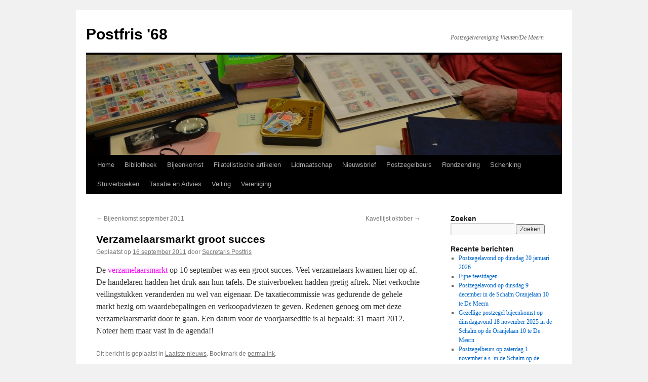

--- FILE ---
content_type: text/html; charset=UTF-8
request_url: https://pf68.nl/2011/09/verzamelaarsmarkt-groot-succes/
body_size: 10379
content:
<!DOCTYPE html>
<html lang="nl-NL">
<head>
<meta charset="UTF-8" />
<title>
Verzamelaarsmarkt groot succes | Postfris &#039;68	</title>
<link rel="profile" href="https://gmpg.org/xfn/11" />
<link rel="stylesheet" type="text/css" media="all" href="https://pf68.nl/wordpress/wp-content/themes/twentyten/style.css?ver=20250415" />
<link rel="pingback" href="https://pf68.nl/wordpress/xmlrpc.php">
<meta name='robots' content='max-image-preview:large' />
<link rel="alternate" type="application/rss+xml" title="Postfris &#039;68 &raquo; feed" href="https://pf68.nl/feed/" />
<link rel="alternate" type="application/rss+xml" title="Postfris &#039;68 &raquo; reacties feed" href="https://pf68.nl/comments/feed/" />
<link rel="alternate" title="oEmbed (JSON)" type="application/json+oembed" href="https://pf68.nl/wp-json/oembed/1.0/embed?url=https%3A%2F%2Fpf68.nl%2F2011%2F09%2Fverzamelaarsmarkt-groot-succes%2F" />
<link rel="alternate" title="oEmbed (XML)" type="text/xml+oembed" href="https://pf68.nl/wp-json/oembed/1.0/embed?url=https%3A%2F%2Fpf68.nl%2F2011%2F09%2Fverzamelaarsmarkt-groot-succes%2F&#038;format=xml" />
		<!-- This site uses the Google Analytics by MonsterInsights plugin v9.9.0 - Using Analytics tracking - https://www.monsterinsights.com/ -->
		<!-- Opmerking: MonsterInsights is momenteel niet geconfigureerd op deze site. De site eigenaar moet authenticeren met Google Analytics in de MonsterInsights instellingen scherm. -->
					<!-- No tracking code set -->
				<!-- / Google Analytics by MonsterInsights -->
		<style id='wp-img-auto-sizes-contain-inline-css' type='text/css'>
img:is([sizes=auto i],[sizes^="auto," i]){contain-intrinsic-size:3000px 1500px}
/*# sourceURL=wp-img-auto-sizes-contain-inline-css */
</style>
<style id='wp-emoji-styles-inline-css' type='text/css'>

	img.wp-smiley, img.emoji {
		display: inline !important;
		border: none !important;
		box-shadow: none !important;
		height: 1em !important;
		width: 1em !important;
		margin: 0 0.07em !important;
		vertical-align: -0.1em !important;
		background: none !important;
		padding: 0 !important;
	}
/*# sourceURL=wp-emoji-styles-inline-css */
</style>
<style id='wp-block-library-inline-css' type='text/css'>
:root{--wp-block-synced-color:#7a00df;--wp-block-synced-color--rgb:122,0,223;--wp-bound-block-color:var(--wp-block-synced-color);--wp-editor-canvas-background:#ddd;--wp-admin-theme-color:#007cba;--wp-admin-theme-color--rgb:0,124,186;--wp-admin-theme-color-darker-10:#006ba1;--wp-admin-theme-color-darker-10--rgb:0,107,160.5;--wp-admin-theme-color-darker-20:#005a87;--wp-admin-theme-color-darker-20--rgb:0,90,135;--wp-admin-border-width-focus:2px}@media (min-resolution:192dpi){:root{--wp-admin-border-width-focus:1.5px}}.wp-element-button{cursor:pointer}:root .has-very-light-gray-background-color{background-color:#eee}:root .has-very-dark-gray-background-color{background-color:#313131}:root .has-very-light-gray-color{color:#eee}:root .has-very-dark-gray-color{color:#313131}:root .has-vivid-green-cyan-to-vivid-cyan-blue-gradient-background{background:linear-gradient(135deg,#00d084,#0693e3)}:root .has-purple-crush-gradient-background{background:linear-gradient(135deg,#34e2e4,#4721fb 50%,#ab1dfe)}:root .has-hazy-dawn-gradient-background{background:linear-gradient(135deg,#faaca8,#dad0ec)}:root .has-subdued-olive-gradient-background{background:linear-gradient(135deg,#fafae1,#67a671)}:root .has-atomic-cream-gradient-background{background:linear-gradient(135deg,#fdd79a,#004a59)}:root .has-nightshade-gradient-background{background:linear-gradient(135deg,#330968,#31cdcf)}:root .has-midnight-gradient-background{background:linear-gradient(135deg,#020381,#2874fc)}:root{--wp--preset--font-size--normal:16px;--wp--preset--font-size--huge:42px}.has-regular-font-size{font-size:1em}.has-larger-font-size{font-size:2.625em}.has-normal-font-size{font-size:var(--wp--preset--font-size--normal)}.has-huge-font-size{font-size:var(--wp--preset--font-size--huge)}.has-text-align-center{text-align:center}.has-text-align-left{text-align:left}.has-text-align-right{text-align:right}.has-fit-text{white-space:nowrap!important}#end-resizable-editor-section{display:none}.aligncenter{clear:both}.items-justified-left{justify-content:flex-start}.items-justified-center{justify-content:center}.items-justified-right{justify-content:flex-end}.items-justified-space-between{justify-content:space-between}.screen-reader-text{border:0;clip-path:inset(50%);height:1px;margin:-1px;overflow:hidden;padding:0;position:absolute;width:1px;word-wrap:normal!important}.screen-reader-text:focus{background-color:#ddd;clip-path:none;color:#444;display:block;font-size:1em;height:auto;left:5px;line-height:normal;padding:15px 23px 14px;text-decoration:none;top:5px;width:auto;z-index:100000}html :where(.has-border-color){border-style:solid}html :where([style*=border-top-color]){border-top-style:solid}html :where([style*=border-right-color]){border-right-style:solid}html :where([style*=border-bottom-color]){border-bottom-style:solid}html :where([style*=border-left-color]){border-left-style:solid}html :where([style*=border-width]){border-style:solid}html :where([style*=border-top-width]){border-top-style:solid}html :where([style*=border-right-width]){border-right-style:solid}html :where([style*=border-bottom-width]){border-bottom-style:solid}html :where([style*=border-left-width]){border-left-style:solid}html :where(img[class*=wp-image-]){height:auto;max-width:100%}:where(figure){margin:0 0 1em}html :where(.is-position-sticky){--wp-admin--admin-bar--position-offset:var(--wp-admin--admin-bar--height,0px)}@media screen and (max-width:600px){html :where(.is-position-sticky){--wp-admin--admin-bar--position-offset:0px}}

/*# sourceURL=wp-block-library-inline-css */
</style><style id='global-styles-inline-css' type='text/css'>
:root{--wp--preset--aspect-ratio--square: 1;--wp--preset--aspect-ratio--4-3: 4/3;--wp--preset--aspect-ratio--3-4: 3/4;--wp--preset--aspect-ratio--3-2: 3/2;--wp--preset--aspect-ratio--2-3: 2/3;--wp--preset--aspect-ratio--16-9: 16/9;--wp--preset--aspect-ratio--9-16: 9/16;--wp--preset--color--black: #000;--wp--preset--color--cyan-bluish-gray: #abb8c3;--wp--preset--color--white: #fff;--wp--preset--color--pale-pink: #f78da7;--wp--preset--color--vivid-red: #cf2e2e;--wp--preset--color--luminous-vivid-orange: #ff6900;--wp--preset--color--luminous-vivid-amber: #fcb900;--wp--preset--color--light-green-cyan: #7bdcb5;--wp--preset--color--vivid-green-cyan: #00d084;--wp--preset--color--pale-cyan-blue: #8ed1fc;--wp--preset--color--vivid-cyan-blue: #0693e3;--wp--preset--color--vivid-purple: #9b51e0;--wp--preset--color--blue: #0066cc;--wp--preset--color--medium-gray: #666;--wp--preset--color--light-gray: #f1f1f1;--wp--preset--gradient--vivid-cyan-blue-to-vivid-purple: linear-gradient(135deg,rgb(6,147,227) 0%,rgb(155,81,224) 100%);--wp--preset--gradient--light-green-cyan-to-vivid-green-cyan: linear-gradient(135deg,rgb(122,220,180) 0%,rgb(0,208,130) 100%);--wp--preset--gradient--luminous-vivid-amber-to-luminous-vivid-orange: linear-gradient(135deg,rgb(252,185,0) 0%,rgb(255,105,0) 100%);--wp--preset--gradient--luminous-vivid-orange-to-vivid-red: linear-gradient(135deg,rgb(255,105,0) 0%,rgb(207,46,46) 100%);--wp--preset--gradient--very-light-gray-to-cyan-bluish-gray: linear-gradient(135deg,rgb(238,238,238) 0%,rgb(169,184,195) 100%);--wp--preset--gradient--cool-to-warm-spectrum: linear-gradient(135deg,rgb(74,234,220) 0%,rgb(151,120,209) 20%,rgb(207,42,186) 40%,rgb(238,44,130) 60%,rgb(251,105,98) 80%,rgb(254,248,76) 100%);--wp--preset--gradient--blush-light-purple: linear-gradient(135deg,rgb(255,206,236) 0%,rgb(152,150,240) 100%);--wp--preset--gradient--blush-bordeaux: linear-gradient(135deg,rgb(254,205,165) 0%,rgb(254,45,45) 50%,rgb(107,0,62) 100%);--wp--preset--gradient--luminous-dusk: linear-gradient(135deg,rgb(255,203,112) 0%,rgb(199,81,192) 50%,rgb(65,88,208) 100%);--wp--preset--gradient--pale-ocean: linear-gradient(135deg,rgb(255,245,203) 0%,rgb(182,227,212) 50%,rgb(51,167,181) 100%);--wp--preset--gradient--electric-grass: linear-gradient(135deg,rgb(202,248,128) 0%,rgb(113,206,126) 100%);--wp--preset--gradient--midnight: linear-gradient(135deg,rgb(2,3,129) 0%,rgb(40,116,252) 100%);--wp--preset--font-size--small: 13px;--wp--preset--font-size--medium: 20px;--wp--preset--font-size--large: 36px;--wp--preset--font-size--x-large: 42px;--wp--preset--spacing--20: 0.44rem;--wp--preset--spacing--30: 0.67rem;--wp--preset--spacing--40: 1rem;--wp--preset--spacing--50: 1.5rem;--wp--preset--spacing--60: 2.25rem;--wp--preset--spacing--70: 3.38rem;--wp--preset--spacing--80: 5.06rem;--wp--preset--shadow--natural: 6px 6px 9px rgba(0, 0, 0, 0.2);--wp--preset--shadow--deep: 12px 12px 50px rgba(0, 0, 0, 0.4);--wp--preset--shadow--sharp: 6px 6px 0px rgba(0, 0, 0, 0.2);--wp--preset--shadow--outlined: 6px 6px 0px -3px rgb(255, 255, 255), 6px 6px rgb(0, 0, 0);--wp--preset--shadow--crisp: 6px 6px 0px rgb(0, 0, 0);}:where(.is-layout-flex){gap: 0.5em;}:where(.is-layout-grid){gap: 0.5em;}body .is-layout-flex{display: flex;}.is-layout-flex{flex-wrap: wrap;align-items: center;}.is-layout-flex > :is(*, div){margin: 0;}body .is-layout-grid{display: grid;}.is-layout-grid > :is(*, div){margin: 0;}:where(.wp-block-columns.is-layout-flex){gap: 2em;}:where(.wp-block-columns.is-layout-grid){gap: 2em;}:where(.wp-block-post-template.is-layout-flex){gap: 1.25em;}:where(.wp-block-post-template.is-layout-grid){gap: 1.25em;}.has-black-color{color: var(--wp--preset--color--black) !important;}.has-cyan-bluish-gray-color{color: var(--wp--preset--color--cyan-bluish-gray) !important;}.has-white-color{color: var(--wp--preset--color--white) !important;}.has-pale-pink-color{color: var(--wp--preset--color--pale-pink) !important;}.has-vivid-red-color{color: var(--wp--preset--color--vivid-red) !important;}.has-luminous-vivid-orange-color{color: var(--wp--preset--color--luminous-vivid-orange) !important;}.has-luminous-vivid-amber-color{color: var(--wp--preset--color--luminous-vivid-amber) !important;}.has-light-green-cyan-color{color: var(--wp--preset--color--light-green-cyan) !important;}.has-vivid-green-cyan-color{color: var(--wp--preset--color--vivid-green-cyan) !important;}.has-pale-cyan-blue-color{color: var(--wp--preset--color--pale-cyan-blue) !important;}.has-vivid-cyan-blue-color{color: var(--wp--preset--color--vivid-cyan-blue) !important;}.has-vivid-purple-color{color: var(--wp--preset--color--vivid-purple) !important;}.has-black-background-color{background-color: var(--wp--preset--color--black) !important;}.has-cyan-bluish-gray-background-color{background-color: var(--wp--preset--color--cyan-bluish-gray) !important;}.has-white-background-color{background-color: var(--wp--preset--color--white) !important;}.has-pale-pink-background-color{background-color: var(--wp--preset--color--pale-pink) !important;}.has-vivid-red-background-color{background-color: var(--wp--preset--color--vivid-red) !important;}.has-luminous-vivid-orange-background-color{background-color: var(--wp--preset--color--luminous-vivid-orange) !important;}.has-luminous-vivid-amber-background-color{background-color: var(--wp--preset--color--luminous-vivid-amber) !important;}.has-light-green-cyan-background-color{background-color: var(--wp--preset--color--light-green-cyan) !important;}.has-vivid-green-cyan-background-color{background-color: var(--wp--preset--color--vivid-green-cyan) !important;}.has-pale-cyan-blue-background-color{background-color: var(--wp--preset--color--pale-cyan-blue) !important;}.has-vivid-cyan-blue-background-color{background-color: var(--wp--preset--color--vivid-cyan-blue) !important;}.has-vivid-purple-background-color{background-color: var(--wp--preset--color--vivid-purple) !important;}.has-black-border-color{border-color: var(--wp--preset--color--black) !important;}.has-cyan-bluish-gray-border-color{border-color: var(--wp--preset--color--cyan-bluish-gray) !important;}.has-white-border-color{border-color: var(--wp--preset--color--white) !important;}.has-pale-pink-border-color{border-color: var(--wp--preset--color--pale-pink) !important;}.has-vivid-red-border-color{border-color: var(--wp--preset--color--vivid-red) !important;}.has-luminous-vivid-orange-border-color{border-color: var(--wp--preset--color--luminous-vivid-orange) !important;}.has-luminous-vivid-amber-border-color{border-color: var(--wp--preset--color--luminous-vivid-amber) !important;}.has-light-green-cyan-border-color{border-color: var(--wp--preset--color--light-green-cyan) !important;}.has-vivid-green-cyan-border-color{border-color: var(--wp--preset--color--vivid-green-cyan) !important;}.has-pale-cyan-blue-border-color{border-color: var(--wp--preset--color--pale-cyan-blue) !important;}.has-vivid-cyan-blue-border-color{border-color: var(--wp--preset--color--vivid-cyan-blue) !important;}.has-vivid-purple-border-color{border-color: var(--wp--preset--color--vivid-purple) !important;}.has-vivid-cyan-blue-to-vivid-purple-gradient-background{background: var(--wp--preset--gradient--vivid-cyan-blue-to-vivid-purple) !important;}.has-light-green-cyan-to-vivid-green-cyan-gradient-background{background: var(--wp--preset--gradient--light-green-cyan-to-vivid-green-cyan) !important;}.has-luminous-vivid-amber-to-luminous-vivid-orange-gradient-background{background: var(--wp--preset--gradient--luminous-vivid-amber-to-luminous-vivid-orange) !important;}.has-luminous-vivid-orange-to-vivid-red-gradient-background{background: var(--wp--preset--gradient--luminous-vivid-orange-to-vivid-red) !important;}.has-very-light-gray-to-cyan-bluish-gray-gradient-background{background: var(--wp--preset--gradient--very-light-gray-to-cyan-bluish-gray) !important;}.has-cool-to-warm-spectrum-gradient-background{background: var(--wp--preset--gradient--cool-to-warm-spectrum) !important;}.has-blush-light-purple-gradient-background{background: var(--wp--preset--gradient--blush-light-purple) !important;}.has-blush-bordeaux-gradient-background{background: var(--wp--preset--gradient--blush-bordeaux) !important;}.has-luminous-dusk-gradient-background{background: var(--wp--preset--gradient--luminous-dusk) !important;}.has-pale-ocean-gradient-background{background: var(--wp--preset--gradient--pale-ocean) !important;}.has-electric-grass-gradient-background{background: var(--wp--preset--gradient--electric-grass) !important;}.has-midnight-gradient-background{background: var(--wp--preset--gradient--midnight) !important;}.has-small-font-size{font-size: var(--wp--preset--font-size--small) !important;}.has-medium-font-size{font-size: var(--wp--preset--font-size--medium) !important;}.has-large-font-size{font-size: var(--wp--preset--font-size--large) !important;}.has-x-large-font-size{font-size: var(--wp--preset--font-size--x-large) !important;}
/*# sourceURL=global-styles-inline-css */
</style>

<style id='classic-theme-styles-inline-css' type='text/css'>
/*! This file is auto-generated */
.wp-block-button__link{color:#fff;background-color:#32373c;border-radius:9999px;box-shadow:none;text-decoration:none;padding:calc(.667em + 2px) calc(1.333em + 2px);font-size:1.125em}.wp-block-file__button{background:#32373c;color:#fff;text-decoration:none}
/*# sourceURL=/wp-includes/css/classic-themes.min.css */
</style>
<link rel='stylesheet' id='contact-form-7-css' href='https://pf68.nl/wordpress/wp-content/plugins/contact-form-7/includes/css/styles.css?ver=6.1.4' type='text/css' media='all' />
<link rel='stylesheet' id='twentyten-block-style-css' href='https://pf68.nl/wordpress/wp-content/themes/twentyten/blocks.css?ver=20250220' type='text/css' media='all' />
<link rel="https://api.w.org/" href="https://pf68.nl/wp-json/" /><link rel="alternate" title="JSON" type="application/json" href="https://pf68.nl/wp-json/wp/v2/posts/306" /><link rel="EditURI" type="application/rsd+xml" title="RSD" href="https://pf68.nl/wordpress/xmlrpc.php?rsd" />
<link rel="canonical" href="https://pf68.nl/2011/09/verzamelaarsmarkt-groot-succes/" />
<style>[class*=" icon-oc-"],[class^=icon-oc-]{speak:none;font-style:normal;font-weight:400;font-variant:normal;text-transform:none;line-height:1;-webkit-font-smoothing:antialiased;-moz-osx-font-smoothing:grayscale}.icon-oc-one-com-white-32px-fill:before{content:"901"}.icon-oc-one-com:before{content:"900"}#one-com-icon,.toplevel_page_onecom-wp .wp-menu-image{speak:none;display:flex;align-items:center;justify-content:center;text-transform:none;line-height:1;-webkit-font-smoothing:antialiased;-moz-osx-font-smoothing:grayscale}.onecom-wp-admin-bar-item>a,.toplevel_page_onecom-wp>.wp-menu-name{font-size:16px;font-weight:400;line-height:1}.toplevel_page_onecom-wp>.wp-menu-name img{width:69px;height:9px;}.wp-submenu-wrap.wp-submenu>.wp-submenu-head>img{width:88px;height:auto}.onecom-wp-admin-bar-item>a img{height:7px!important}.onecom-wp-admin-bar-item>a img,.toplevel_page_onecom-wp>.wp-menu-name img{opacity:.8}.onecom-wp-admin-bar-item.hover>a img,.toplevel_page_onecom-wp.wp-has-current-submenu>.wp-menu-name img,li.opensub>a.toplevel_page_onecom-wp>.wp-menu-name img{opacity:1}#one-com-icon:before,.onecom-wp-admin-bar-item>a:before,.toplevel_page_onecom-wp>.wp-menu-image:before{content:'';position:static!important;background-color:rgba(240,245,250,.4);border-radius:102px;width:18px;height:18px;padding:0!important}.onecom-wp-admin-bar-item>a:before{width:14px;height:14px}.onecom-wp-admin-bar-item.hover>a:before,.toplevel_page_onecom-wp.opensub>a>.wp-menu-image:before,.toplevel_page_onecom-wp.wp-has-current-submenu>.wp-menu-image:before{background-color:#76b82a}.onecom-wp-admin-bar-item>a{display:inline-flex!important;align-items:center;justify-content:center}#one-com-logo-wrapper{font-size:4em}#one-com-icon{vertical-align:middle}.imagify-welcome{display:none !important;}</style></head>

<body data-rsssl=1 class="wp-singular post-template-default single single-post postid-306 single-format-standard wp-theme-twentyten">
<div id="wrapper" class="hfeed">
		<a href="#content" class="screen-reader-text skip-link">Ga naar de inhoud</a>
	<div id="header">
		<div id="masthead">
			<div id="branding" role="banner">
								<div id="site-title">
					<span>
											<a href="https://pf68.nl/" rel="home" >Postfris &#039;68</a>
					</span>
				</div>
				<div id="site-description">Postzegelvereniging Vleuten/De Meern</div>

				<img src="https://pf68.nl/wordpress/wp-content/uploads/2013/02/cropped-DSC_0222.jpg" width="940" height="198" alt="Postfris &#039;68" decoding="async" fetchpriority="high" />			</div><!-- #branding -->

			<div id="access" role="navigation">
				<div class="menu"><ul>
<li ><a href="https://pf68.nl/">Home</a></li><li class="page_item page-item-66"><a href="https://pf68.nl/bibliotheek/">Bibliotheek</a></li>
<li class="page_item page-item-22 page_item_has_children"><a href="https://pf68.nl/bijeenkomsten/">Bijeenkomst</a>
<ul class='children'>
	<li class="page_item page-item-73"><a href="https://pf68.nl/bijeenkomsten/agenda/">Agenda</a></li>
	<li class="page_item page-item-76"><a href="https://pf68.nl/bijeenkomsten/programma-verenigingsavond/">Programma verenigingsavond</a></li>
</ul>
</li>
<li class="page_item page-item-2042"><a href="https://pf68.nl/filatelistische-artikelen/">Filatelistische artikelen</a></li>
<li class="page_item page-item-139"><a href="https://pf68.nl/lidmaatschap/">Lidmaatschap</a></li>
<li class="page_item page-item-528"><a href="https://pf68.nl/nieuwsbrief/">Nieuwsbrief</a></li>
<li class="page_item page-item-224 page_item_has_children"><a href="https://pf68.nl/verzamelaarsmarkten/">Postzegelbeurs</a>
<ul class='children'>
	<li class="page_item page-item-230"><a href="https://pf68.nl/verzamelaarsmarkten/agenda/">Agenda</a></li>
</ul>
</li>
<li class="page_item page-item-62"><a href="https://pf68.nl/rondzending/">Rondzending</a></li>
<li class="page_item page-item-2175"><a href="https://pf68.nl/schenking/">Schenking</a></li>
<li class="page_item page-item-656"><a href="https://pf68.nl/stuiverboeken-2/">Stuiverboeken</a></li>
<li class="page_item page-item-255 page_item_has_children"><a href="https://pf68.nl/taxatie-en-verkoopadvies/">Taxatie en Advies</a>
<ul class='children'>
	<li class="page_item page-item-130"><a href="https://pf68.nl/taxatie-en-verkoopadvies/reglement-commissie-taxatie-en-verkoopadvies/">Reglement Commissie Taxatie en Verkoopadvies</a></li>
</ul>
</li>
<li class="page_item page-item-55 page_item_has_children"><a href="https://pf68.nl/veiling/">Veiling</a>
<ul class='children'>
	<li class="page_item page-item-1720"><a href="https://pf68.nl/veiling/formulieren-voor-kavels/">Formulieren voor Kavels</a></li>
	<li class="page_item page-item-245"><a href="https://pf68.nl/veiling/reglement-veilingen/">Reglement Veilingen</a></li>
	<li class="page_item page-item-158"><a href="https://pf68.nl/veiling/158-2/">Veilinglijst</a></li>
</ul>
</li>
<li class="page_item page-item-521 page_item_has_children"><a href="https://pf68.nl/postzegelvereniging-postfris-68/">Vereniging</a>
<ul class='children'>
	<li class="page_item page-item-105"><a href="https://pf68.nl/postzegelvereniging-postfris-68/bestuur/">Bestuur</a></li>
	<li class="page_item page-item-250"><a href="https://pf68.nl/postzegelvereniging-postfris-68/contact/">Contact</a></li>
	<li class="page_item page-item-707"><a href="https://pf68.nl/postzegelvereniging-postfris-68/diensten/">Diensten</a></li>
	<li class="page_item page-item-420"><a href="https://pf68.nl/postzegelvereniging-postfris-68/huishoudelijk-reglement/">Huishoudelijk Reglement</a></li>
	<li class="page_item page-item-2227"><a href="https://pf68.nl/postzegelvereniging-postfris-68/privacy-verklaring/">Privacy verklaring</a></li>
	<li class="page_item page-item-422"><a href="https://pf68.nl/postzegelvereniging-postfris-68/statuten/">Statuten</a></li>
</ul>
</li>
</ul></div>
			</div><!-- #access -->
		</div><!-- #masthead -->
	</div><!-- #header -->

	<div id="main">

		<div id="container">
			<div id="content" role="main">

			

				<div id="nav-above" class="navigation">
					<div class="nav-previous"><a href="https://pf68.nl/2011/08/bijeenkomst-september-2011/" rel="prev"><span class="meta-nav">&larr;</span> Bijeenkomst september 2011</a></div>
					<div class="nav-next"><a href="https://pf68.nl/2011/09/kavellijst-oktober/" rel="next">Kavellijst oktober <span class="meta-nav">&rarr;</span></a></div>
				</div><!-- #nav-above -->

				<div id="post-306" class="post-306 post type-post status-publish format-standard hentry category-laatste-nieuws">
					<h1 class="entry-title">Verzamelaarsmarkt groot succes</h1>

					<div class="entry-meta">
						<span class="meta-prep meta-prep-author">Geplaatst op</span> <a href="https://pf68.nl/2011/09/verzamelaarsmarkt-groot-succes/" title="20:31" rel="bookmark"><span class="entry-date">16 september 2011</span></a> <span class="meta-sep">door</span> <span class="author vcard"><a class="url fn n" href="https://pf68.nl/author/admin/" title="Alle berichten tonen van Secretaris Postfris">Secretaris Postfris</a></span>					</div><!-- .entry-meta -->

					<div class="entry-content">
						<p>De <span style="color: #ff00ff;">verzamelaarsmarkt</span> op 10 september was een groot succes. Veel verzamelaars kwamen hier op af. De handelaren hadden het druk aan hun tafels. De stuiverboeken hadden gretig aftrek. Niet verkochte veilingstukken veranderden nu wel van eigenaar. De taxatiecommissie was gedurende de gehele markt bezig om waardebepalingen en verkoopadviezen te geven. Redenen genoeg om met deze verzamelaarsmarkt door te gaan. Een datum voor de voorjaarseditie is al bepaald: 31 maart 2012. Noteer hem maar vast in de agenda!!</p>
											</div><!-- .entry-content -->

		
						<div class="entry-utility">
							Dit bericht is geplaatst in <a href="https://pf68.nl/category/laatste-nieuws/" rel="category tag">Laatste nieuws</a>. Bookmark de <a href="https://pf68.nl/2011/09/verzamelaarsmarkt-groot-succes/" title="Permalink naar Verzamelaarsmarkt groot succes" rel="bookmark">permalink</a>.													</div><!-- .entry-utility -->
					</div><!-- #post-306 -->

					<div id="nav-below" class="navigation">
						<div class="nav-previous"><a href="https://pf68.nl/2011/08/bijeenkomst-september-2011/" rel="prev"><span class="meta-nav">&larr;</span> Bijeenkomst september 2011</a></div>
						<div class="nav-next"><a href="https://pf68.nl/2011/09/kavellijst-oktober/" rel="next">Kavellijst oktober <span class="meta-nav">&rarr;</span></a></div>
					</div><!-- #nav-below -->

					
			<div id="comments">




</div><!-- #comments -->

	
			</div><!-- #content -->
		</div><!-- #container -->


		<div id="primary" class="widget-area" role="complementary">
			<ul class="xoxo">

<li id="search-2" class="widget-container widget_search"><h3 class="widget-title">Zoeken</h3><form role="search" method="get" id="searchform" class="searchform" action="https://pf68.nl/">
				<div>
					<label class="screen-reader-text" for="s">Zoeken naar:</label>
					<input type="text" value="" name="s" id="s" />
					<input type="submit" id="searchsubmit" value="Zoeken" />
				</div>
			</form></li>
		<li id="recent-posts-2" class="widget-container widget_recent_entries">
		<h3 class="widget-title">Recente berichten</h3>
		<ul>
											<li>
					<a href="https://pf68.nl/2026/01/postzegelavond-op-dinsdag-20-januari-2026/">Postzegelavond op dinsdag 20 januari 2026</a>
									</li>
											<li>
					<a href="https://pf68.nl/2025/12/fijne-feestdagen-2/">Fijne feestdagen</a>
									</li>
											<li>
					<a href="https://pf68.nl/2025/11/postzegelavond-op-dinsdag-9-december-in-de-schalm-oranjelaan-10-te-de-meern/">Postzegelavond op dinsdag 9 december in de Schalm Oranjelaan 10 te De Meern</a>
									</li>
											<li>
					<a href="https://pf68.nl/2025/11/gezellige-postzegel-bijeenkomst-op-dinsdagavond-18-november-2025-in-de-schalm-op-de-oranjelaan-10-te-de-meern/">Gezellige postzegel bijeenkomst op dinsdagavond 18 november 2025 in de Schalm op de Oranjelaan 10 te De Meern</a>
									</li>
											<li>
					<a href="https://pf68.nl/2025/10/postzegelbeurs-op-zaterdag-1-november-a-s-in-de-schalm-op-de-oranjelaan-10-te-de-meern/">Postzegelbeurs op zaterdag 1 november a.s. in de Schalm op de Oranjelaan 10 te de Meern</a>
									</li>
					</ul>

		</li><li id="archives-2" class="widget-container widget_archive"><h3 class="widget-title">Oude berichten</h3>		<label class="screen-reader-text" for="archives-dropdown-2">Oude berichten</label>
		<select id="archives-dropdown-2" name="archive-dropdown">
			
			<option value="">Maand selecteren</option>
				<option value='https://pf68.nl/2026/01/'> januari 2026 </option>
	<option value='https://pf68.nl/2025/12/'> december 2025 </option>
	<option value='https://pf68.nl/2025/11/'> november 2025 </option>
	<option value='https://pf68.nl/2025/10/'> oktober 2025 </option>
	<option value='https://pf68.nl/2025/09/'> september 2025 </option>
	<option value='https://pf68.nl/2025/08/'> augustus 2025 </option>
	<option value='https://pf68.nl/2025/05/'> mei 2025 </option>
	<option value='https://pf68.nl/2025/04/'> april 2025 </option>
	<option value='https://pf68.nl/2025/03/'> maart 2025 </option>
	<option value='https://pf68.nl/2025/02/'> februari 2025 </option>
	<option value='https://pf68.nl/2025/01/'> januari 2025 </option>
	<option value='https://pf68.nl/2024/12/'> december 2024 </option>
	<option value='https://pf68.nl/2024/11/'> november 2024 </option>
	<option value='https://pf68.nl/2024/10/'> oktober 2024 </option>
	<option value='https://pf68.nl/2024/09/'> september 2024 </option>
	<option value='https://pf68.nl/2024/05/'> mei 2024 </option>
	<option value='https://pf68.nl/2024/04/'> april 2024 </option>
	<option value='https://pf68.nl/2024/03/'> maart 2024 </option>
	<option value='https://pf68.nl/2024/02/'> februari 2024 </option>
	<option value='https://pf68.nl/2024/01/'> januari 2024 </option>
	<option value='https://pf68.nl/2023/12/'> december 2023 </option>
	<option value='https://pf68.nl/2023/11/'> november 2023 </option>
	<option value='https://pf68.nl/2023/10/'> oktober 2023 </option>
	<option value='https://pf68.nl/2023/09/'> september 2023 </option>
	<option value='https://pf68.nl/2023/06/'> juni 2023 </option>
	<option value='https://pf68.nl/2023/05/'> mei 2023 </option>
	<option value='https://pf68.nl/2023/04/'> april 2023 </option>
	<option value='https://pf68.nl/2023/03/'> maart 2023 </option>
	<option value='https://pf68.nl/2023/02/'> februari 2023 </option>
	<option value='https://pf68.nl/2023/01/'> januari 2023 </option>
	<option value='https://pf68.nl/2022/12/'> december 2022 </option>
	<option value='https://pf68.nl/2022/11/'> november 2022 </option>
	<option value='https://pf68.nl/2022/10/'> oktober 2022 </option>
	<option value='https://pf68.nl/2022/06/'> juni 2022 </option>
	<option value='https://pf68.nl/2022/01/'> januari 2022 </option>
	<option value='https://pf68.nl/2021/12/'> december 2021 </option>
	<option value='https://pf68.nl/2021/11/'> november 2021 </option>
	<option value='https://pf68.nl/2021/10/'> oktober 2021 </option>
	<option value='https://pf68.nl/2021/09/'> september 2021 </option>
	<option value='https://pf68.nl/2021/06/'> juni 2021 </option>
	<option value='https://pf68.nl/2021/01/'> januari 2021 </option>
	<option value='https://pf68.nl/2020/12/'> december 2020 </option>
	<option value='https://pf68.nl/2020/11/'> november 2020 </option>
	<option value='https://pf68.nl/2020/10/'> oktober 2020 </option>
	<option value='https://pf68.nl/2020/09/'> september 2020 </option>
	<option value='https://pf68.nl/2020/07/'> juli 2020 </option>
	<option value='https://pf68.nl/2020/06/'> juni 2020 </option>
	<option value='https://pf68.nl/2020/05/'> mei 2020 </option>
	<option value='https://pf68.nl/2020/04/'> april 2020 </option>
	<option value='https://pf68.nl/2020/03/'> maart 2020 </option>
	<option value='https://pf68.nl/2020/02/'> februari 2020 </option>
	<option value='https://pf68.nl/2020/01/'> januari 2020 </option>
	<option value='https://pf68.nl/2019/12/'> december 2019 </option>
	<option value='https://pf68.nl/2019/11/'> november 2019 </option>
	<option value='https://pf68.nl/2019/10/'> oktober 2019 </option>
	<option value='https://pf68.nl/2019/08/'> augustus 2019 </option>
	<option value='https://pf68.nl/2019/06/'> juni 2019 </option>
	<option value='https://pf68.nl/2019/05/'> mei 2019 </option>
	<option value='https://pf68.nl/2019/04/'> april 2019 </option>
	<option value='https://pf68.nl/2019/03/'> maart 2019 </option>
	<option value='https://pf68.nl/2019/02/'> februari 2019 </option>
	<option value='https://pf68.nl/2019/01/'> januari 2019 </option>
	<option value='https://pf68.nl/2018/12/'> december 2018 </option>
	<option value='https://pf68.nl/2018/11/'> november 2018 </option>
	<option value='https://pf68.nl/2018/10/'> oktober 2018 </option>
	<option value='https://pf68.nl/2018/09/'> september 2018 </option>
	<option value='https://pf68.nl/2018/06/'> juni 2018 </option>
	<option value='https://pf68.nl/2018/05/'> mei 2018 </option>
	<option value='https://pf68.nl/2018/04/'> april 2018 </option>
	<option value='https://pf68.nl/2018/03/'> maart 2018 </option>
	<option value='https://pf68.nl/2018/02/'> februari 2018 </option>
	<option value='https://pf68.nl/2018/01/'> januari 2018 </option>
	<option value='https://pf68.nl/2017/12/'> december 2017 </option>
	<option value='https://pf68.nl/2017/11/'> november 2017 </option>
	<option value='https://pf68.nl/2017/10/'> oktober 2017 </option>
	<option value='https://pf68.nl/2017/09/'> september 2017 </option>
	<option value='https://pf68.nl/2017/06/'> juni 2017 </option>
	<option value='https://pf68.nl/2017/05/'> mei 2017 </option>
	<option value='https://pf68.nl/2017/04/'> april 2017 </option>
	<option value='https://pf68.nl/2017/03/'> maart 2017 </option>
	<option value='https://pf68.nl/2017/02/'> februari 2017 </option>
	<option value='https://pf68.nl/2017/01/'> januari 2017 </option>
	<option value='https://pf68.nl/2016/12/'> december 2016 </option>
	<option value='https://pf68.nl/2016/11/'> november 2016 </option>
	<option value='https://pf68.nl/2016/10/'> oktober 2016 </option>
	<option value='https://pf68.nl/2016/09/'> september 2016 </option>
	<option value='https://pf68.nl/2016/07/'> juli 2016 </option>
	<option value='https://pf68.nl/2016/06/'> juni 2016 </option>
	<option value='https://pf68.nl/2016/05/'> mei 2016 </option>
	<option value='https://pf68.nl/2016/04/'> april 2016 </option>
	<option value='https://pf68.nl/2016/03/'> maart 2016 </option>
	<option value='https://pf68.nl/2016/02/'> februari 2016 </option>
	<option value='https://pf68.nl/2016/01/'> januari 2016 </option>
	<option value='https://pf68.nl/2015/11/'> november 2015 </option>
	<option value='https://pf68.nl/2015/10/'> oktober 2015 </option>
	<option value='https://pf68.nl/2015/09/'> september 2015 </option>
	<option value='https://pf68.nl/2015/08/'> augustus 2015 </option>
	<option value='https://pf68.nl/2015/06/'> juni 2015 </option>
	<option value='https://pf68.nl/2015/05/'> mei 2015 </option>
	<option value='https://pf68.nl/2015/04/'> april 2015 </option>
	<option value='https://pf68.nl/2015/03/'> maart 2015 </option>
	<option value='https://pf68.nl/2015/02/'> februari 2015 </option>
	<option value='https://pf68.nl/2015/01/'> januari 2015 </option>
	<option value='https://pf68.nl/2014/12/'> december 2014 </option>
	<option value='https://pf68.nl/2014/11/'> november 2014 </option>
	<option value='https://pf68.nl/2014/10/'> oktober 2014 </option>
	<option value='https://pf68.nl/2014/09/'> september 2014 </option>
	<option value='https://pf68.nl/2014/06/'> juni 2014 </option>
	<option value='https://pf68.nl/2014/04/'> april 2014 </option>
	<option value='https://pf68.nl/2014/03/'> maart 2014 </option>
	<option value='https://pf68.nl/2014/02/'> februari 2014 </option>
	<option value='https://pf68.nl/2014/01/'> januari 2014 </option>
	<option value='https://pf68.nl/2013/12/'> december 2013 </option>
	<option value='https://pf68.nl/2013/11/'> november 2013 </option>
	<option value='https://pf68.nl/2013/10/'> oktober 2013 </option>
	<option value='https://pf68.nl/2013/09/'> september 2013 </option>
	<option value='https://pf68.nl/2013/08/'> augustus 2013 </option>
	<option value='https://pf68.nl/2013/05/'> mei 2013 </option>
	<option value='https://pf68.nl/2013/04/'> april 2013 </option>
	<option value='https://pf68.nl/2013/03/'> maart 2013 </option>
	<option value='https://pf68.nl/2013/02/'> februari 2013 </option>
	<option value='https://pf68.nl/2013/01/'> januari 2013 </option>
	<option value='https://pf68.nl/2012/12/'> december 2012 </option>
	<option value='https://pf68.nl/2012/11/'> november 2012 </option>
	<option value='https://pf68.nl/2012/09/'> september 2012 </option>
	<option value='https://pf68.nl/2012/08/'> augustus 2012 </option>
	<option value='https://pf68.nl/2012/06/'> juni 2012 </option>
	<option value='https://pf68.nl/2012/05/'> mei 2012 </option>
	<option value='https://pf68.nl/2012/04/'> april 2012 </option>
	<option value='https://pf68.nl/2012/03/'> maart 2012 </option>
	<option value='https://pf68.nl/2012/02/'> februari 2012 </option>
	<option value='https://pf68.nl/2012/01/'> januari 2012 </option>
	<option value='https://pf68.nl/2011/12/'> december 2011 </option>
	<option value='https://pf68.nl/2011/09/'> september 2011 </option>
	<option value='https://pf68.nl/2011/08/'> augustus 2011 </option>
	<option value='https://pf68.nl/2011/05/'> mei 2011 </option>
	<option value='https://pf68.nl/2011/03/'> maart 2011 </option>
	<option value='https://pf68.nl/2011/02/'> februari 2011 </option>
	<option value='https://pf68.nl/2010/12/'> december 2010 </option>
	<option value='https://pf68.nl/2010/11/'> november 2010 </option>
	<option value='https://pf68.nl/2010/10/'> oktober 2010 </option>
	<option value='https://pf68.nl/2010/09/'> september 2010 </option>
	<option value='https://pf68.nl/2010/08/'> augustus 2010 </option>

		</select>

			<script type="text/javascript">
/* <![CDATA[ */

( ( dropdownId ) => {
	const dropdown = document.getElementById( dropdownId );
	function onSelectChange() {
		setTimeout( () => {
			if ( 'escape' === dropdown.dataset.lastkey ) {
				return;
			}
			if ( dropdown.value ) {
				document.location.href = dropdown.value;
			}
		}, 250 );
	}
	function onKeyUp( event ) {
		if ( 'Escape' === event.key ) {
			dropdown.dataset.lastkey = 'escape';
		} else {
			delete dropdown.dataset.lastkey;
		}
	}
	function onClick() {
		delete dropdown.dataset.lastkey;
	}
	dropdown.addEventListener( 'keyup', onKeyUp );
	dropdown.addEventListener( 'click', onClick );
	dropdown.addEventListener( 'change', onSelectChange );
})( "archives-dropdown-2" );

//# sourceURL=WP_Widget_Archives%3A%3Awidget
/* ]]> */
</script>
</li><li id="categories-2" class="widget-container widget_categories"><h3 class="widget-title">Archief</h3>
			<ul>
					<li class="cat-item cat-item-3"><a href="https://pf68.nl/category/laatste-nieuws/">Laatste nieuws</a>
</li>
			</ul>

			</li><li id="linkcat-2" class="widget-container widget_links"><h3 class="widget-title">Blogroll</h3>
	<ul class='xoxo blogroll'>
<li><a href="https://fvduitsland.nl/" title="Gespecialiseerde vereniging van Duitsland verzamelaars">Filatelistenvereniging Duitsland</a></li>
<li><a href="http://www.knbf.nl" title="Website van de Bond van Filatelistenverenigingen">KNBF</a></li>
<li><a href="http://www.stampie.nl" title="Clubhandelaar voor al uw postzegelbenodigheden">Stampie</a></li>
<li><a href="https://www.studiegroepzwitserland.nl/" title="De Studiegroep houdt zich sinds 1968 bezig met het verzamelen en bestuderen va Zwitserse postzegels, postwaardestukken en al het andere dat met Zwitserland te maken heeft en ons allen zeer boeit.">Studiegroep Zwitserland</a></li>
<li><a href="http://www.verzamelaarsrondevenen.nl" title="Website van Postzegelvereniging in Mijdrecht">Verzamelaarsvereniging De Ronde Venen</a></li>

	</ul>
</li>
			</ul>
		</div><!-- #primary .widget-area -->

	</div><!-- #main -->

	<div id="footer" role="contentinfo">
		<div id="colophon">



			<div id="site-info">
				<a href="https://pf68.nl/" rel="home">
					Postfris &#039;68				</a>
							</div><!-- #site-info -->

			<div id="site-generator">
								<a href="https://wordpress.org/" class="imprint" title="Semantisch persoonlijk publicatieplatform">
					Mogelijk gemaakt door WordPress.				</a>
			</div><!-- #site-generator -->

		</div><!-- #colophon -->
	</div><!-- #footer -->

</div><!-- #wrapper -->

<script type="speculationrules">
{"prefetch":[{"source":"document","where":{"and":[{"href_matches":"/*"},{"not":{"href_matches":["/wordpress/wp-*.php","/wordpress/wp-admin/*","/wordpress/wp-content/uploads/*","/wordpress/wp-content/*","/wordpress/wp-content/plugins/*","/wordpress/wp-content/themes/twentyten/*","/*\\?(.+)"]}},{"not":{"selector_matches":"a[rel~=\"nofollow\"]"}},{"not":{"selector_matches":".no-prefetch, .no-prefetch a"}}]},"eagerness":"conservative"}]}
</script>

<script type="text/javascript" src="https://pf68.nl/wordpress/wp-includes/js/dist/hooks.min.js?ver=dd5603f07f9220ed27f1" id="wp-hooks-js"></script>
<script type="text/javascript" src="https://pf68.nl/wordpress/wp-includes/js/dist/i18n.min.js?ver=c26c3dc7bed366793375" id="wp-i18n-js"></script>
<script type="text/javascript" id="wp-i18n-js-after">
/* <![CDATA[ */
wp.i18n.setLocaleData( { 'text direction\u0004ltr': [ 'ltr' ] } );
//# sourceURL=wp-i18n-js-after
/* ]]> */
</script>
<script type="text/javascript" src="https://pf68.nl/wordpress/wp-content/plugins/contact-form-7/includes/swv/js/index.js?ver=6.1.4" id="swv-js"></script>
<script type="text/javascript" id="contact-form-7-js-translations">
/* <![CDATA[ */
( function( domain, translations ) {
	var localeData = translations.locale_data[ domain ] || translations.locale_data.messages;
	localeData[""].domain = domain;
	wp.i18n.setLocaleData( localeData, domain );
} )( "contact-form-7", {"translation-revision-date":"2025-11-30 09:13:36+0000","generator":"GlotPress\/4.0.3","domain":"messages","locale_data":{"messages":{"":{"domain":"messages","plural-forms":"nplurals=2; plural=n != 1;","lang":"nl"},"This contact form is placed in the wrong place.":["Dit contactformulier staat op de verkeerde plek."],"Error:":["Fout:"]}},"comment":{"reference":"includes\/js\/index.js"}} );
//# sourceURL=contact-form-7-js-translations
/* ]]> */
</script>
<script type="text/javascript" id="contact-form-7-js-before">
/* <![CDATA[ */
var wpcf7 = {
    "api": {
        "root": "https:\/\/pf68.nl\/wp-json\/",
        "namespace": "contact-form-7\/v1"
    }
};
//# sourceURL=contact-form-7-js-before
/* ]]> */
</script>
<script type="text/javascript" src="https://pf68.nl/wordpress/wp-content/plugins/contact-form-7/includes/js/index.js?ver=6.1.4" id="contact-form-7-js"></script>
<script id="wp-emoji-settings" type="application/json">
{"baseUrl":"https://s.w.org/images/core/emoji/17.0.2/72x72/","ext":".png","svgUrl":"https://s.w.org/images/core/emoji/17.0.2/svg/","svgExt":".svg","source":{"concatemoji":"https://pf68.nl/wordpress/wp-includes/js/wp-emoji-release.min.js?ver=a76da31ac05e8b81c4d157d3f66ca8fe"}}
</script>
<script type="module">
/* <![CDATA[ */
/*! This file is auto-generated */
const a=JSON.parse(document.getElementById("wp-emoji-settings").textContent),o=(window._wpemojiSettings=a,"wpEmojiSettingsSupports"),s=["flag","emoji"];function i(e){try{var t={supportTests:e,timestamp:(new Date).valueOf()};sessionStorage.setItem(o,JSON.stringify(t))}catch(e){}}function c(e,t,n){e.clearRect(0,0,e.canvas.width,e.canvas.height),e.fillText(t,0,0);t=new Uint32Array(e.getImageData(0,0,e.canvas.width,e.canvas.height).data);e.clearRect(0,0,e.canvas.width,e.canvas.height),e.fillText(n,0,0);const a=new Uint32Array(e.getImageData(0,0,e.canvas.width,e.canvas.height).data);return t.every((e,t)=>e===a[t])}function p(e,t){e.clearRect(0,0,e.canvas.width,e.canvas.height),e.fillText(t,0,0);var n=e.getImageData(16,16,1,1);for(let e=0;e<n.data.length;e++)if(0!==n.data[e])return!1;return!0}function u(e,t,n,a){switch(t){case"flag":return n(e,"\ud83c\udff3\ufe0f\u200d\u26a7\ufe0f","\ud83c\udff3\ufe0f\u200b\u26a7\ufe0f")?!1:!n(e,"\ud83c\udde8\ud83c\uddf6","\ud83c\udde8\u200b\ud83c\uddf6")&&!n(e,"\ud83c\udff4\udb40\udc67\udb40\udc62\udb40\udc65\udb40\udc6e\udb40\udc67\udb40\udc7f","\ud83c\udff4\u200b\udb40\udc67\u200b\udb40\udc62\u200b\udb40\udc65\u200b\udb40\udc6e\u200b\udb40\udc67\u200b\udb40\udc7f");case"emoji":return!a(e,"\ud83e\u1fac8")}return!1}function f(e,t,n,a){let r;const o=(r="undefined"!=typeof WorkerGlobalScope&&self instanceof WorkerGlobalScope?new OffscreenCanvas(300,150):document.createElement("canvas")).getContext("2d",{willReadFrequently:!0}),s=(o.textBaseline="top",o.font="600 32px Arial",{});return e.forEach(e=>{s[e]=t(o,e,n,a)}),s}function r(e){var t=document.createElement("script");t.src=e,t.defer=!0,document.head.appendChild(t)}a.supports={everything:!0,everythingExceptFlag:!0},new Promise(t=>{let n=function(){try{var e=JSON.parse(sessionStorage.getItem(o));if("object"==typeof e&&"number"==typeof e.timestamp&&(new Date).valueOf()<e.timestamp+604800&&"object"==typeof e.supportTests)return e.supportTests}catch(e){}return null}();if(!n){if("undefined"!=typeof Worker&&"undefined"!=typeof OffscreenCanvas&&"undefined"!=typeof URL&&URL.createObjectURL&&"undefined"!=typeof Blob)try{var e="postMessage("+f.toString()+"("+[JSON.stringify(s),u.toString(),c.toString(),p.toString()].join(",")+"));",a=new Blob([e],{type:"text/javascript"});const r=new Worker(URL.createObjectURL(a),{name:"wpTestEmojiSupports"});return void(r.onmessage=e=>{i(n=e.data),r.terminate(),t(n)})}catch(e){}i(n=f(s,u,c,p))}t(n)}).then(e=>{for(const n in e)a.supports[n]=e[n],a.supports.everything=a.supports.everything&&a.supports[n],"flag"!==n&&(a.supports.everythingExceptFlag=a.supports.everythingExceptFlag&&a.supports[n]);var t;a.supports.everythingExceptFlag=a.supports.everythingExceptFlag&&!a.supports.flag,a.supports.everything||((t=a.source||{}).concatemoji?r(t.concatemoji):t.wpemoji&&t.twemoji&&(r(t.twemoji),r(t.wpemoji)))});
//# sourceURL=https://pf68.nl/wordpress/wp-includes/js/wp-emoji-loader.min.js
/* ]]> */
</script>
<script id="ocvars">var ocSiteMeta = {plugins: {"a3e4aa5d9179da09d8af9b6802f861a8": 1,"2c9812363c3c947e61f043af3c9852d0": 1,"b904efd4c2b650207df23db3e5b40c86": 1,"a3fe9dc9824eccbd72b7e5263258ab2c": 1}}</script></body>
</html>
